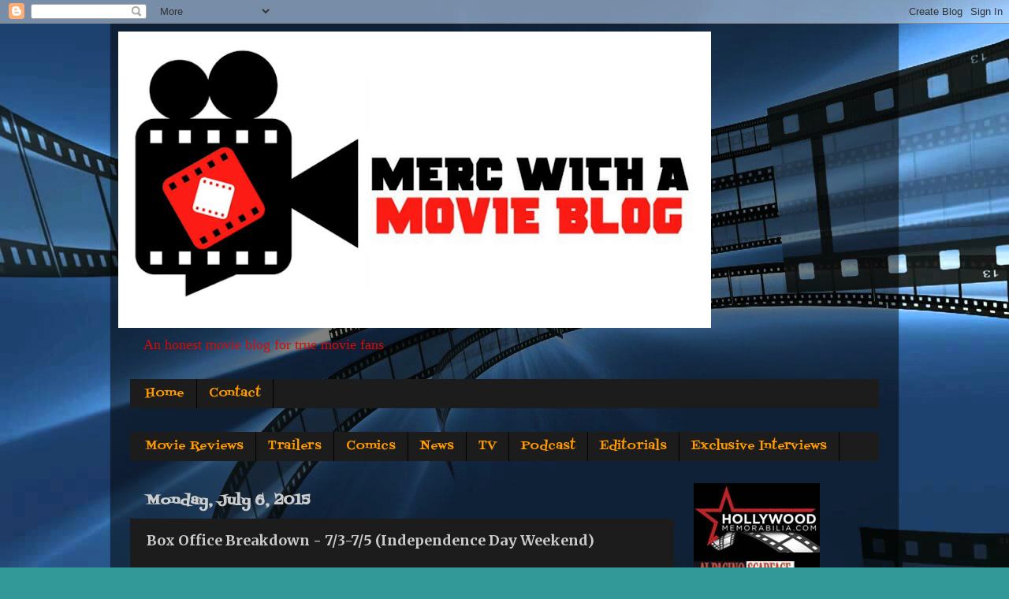

--- FILE ---
content_type: text/html; charset=UTF-8
request_url: https://www.mercwithamovieblog.com/2015/07/box-office-breakdown-73-75-independence.html
body_size: 12685
content:
<!DOCTYPE html>
<html class='v2' dir='ltr' xmlns='http://www.w3.org/1999/xhtml' xmlns:b='http://www.google.com/2005/gml/b' xmlns:data='http://www.google.com/2005/gml/data' xmlns:expr='http://www.google.com/2005/gml/expr'>
<head>
<link href='https://www.blogger.com/static/v1/widgets/335934321-css_bundle_v2.css' rel='stylesheet' type='text/css'/>
<meta content='width=1100' name='viewport'/>
<meta content='text/html; charset=UTF-8' http-equiv='Content-Type'/>
<meta content='blogger' name='generator'/>
<link href='https://www.mercwithamovieblog.com/favicon.ico' rel='icon' type='image/x-icon'/>
<link href='http://www.mercwithamovieblog.com/2015/07/box-office-breakdown-73-75-independence.html' rel='canonical'/>
<link rel="alternate" type="application/atom+xml" title="Merc With A Movie Blog - Atom" href="https://www.mercwithamovieblog.com/feeds/posts/default" />
<link rel="alternate" type="application/rss+xml" title="Merc With A Movie Blog - RSS" href="https://www.mercwithamovieblog.com/feeds/posts/default?alt=rss" />
<link rel="service.post" type="application/atom+xml" title="Merc With A Movie Blog - Atom" href="https://www.blogger.com/feeds/5670521966152492516/posts/default" />

<link rel="alternate" type="application/atom+xml" title="Merc With A Movie Blog - Atom" href="https://www.mercwithamovieblog.com/feeds/716017250075694756/comments/default" />
<!--Can't find substitution for tag [blog.ieCssRetrofitLinks]-->
<link href='https://blogger.googleusercontent.com/img/b/R29vZ2xl/AVvXsEgM8udzO1UbBP4SW3oOKHPUlVGGGctrwYpvOcAUYD2ZOUQHjiOWIhwRBU_TTIEfGkSNRWHQslyBohqDSwTpMLHz5krEZjJtvWF7x1ColuFFzTuo-pxgU_EzUABQiQKNFjYEHcu2dgf6xrA/s640/blogger-image--1297583898.jpg' rel='image_src'/>
<meta content='http://www.mercwithamovieblog.com/2015/07/box-office-breakdown-73-75-independence.html' property='og:url'/>
<meta content='Box Office Breakdown - 7/3-7/5 (Independence Day Weekend)' property='og:title'/>
<meta content='Here we discuss movies, TV, comics, and more through reviews, news, trailer releases, editorials, and much, much more.' property='og:description'/>
<meta content='https://blogger.googleusercontent.com/img/b/R29vZ2xl/AVvXsEgM8udzO1UbBP4SW3oOKHPUlVGGGctrwYpvOcAUYD2ZOUQHjiOWIhwRBU_TTIEfGkSNRWHQslyBohqDSwTpMLHz5krEZjJtvWF7x1ColuFFzTuo-pxgU_EzUABQiQKNFjYEHcu2dgf6xrA/w1200-h630-p-k-no-nu/blogger-image--1297583898.jpg' property='og:image'/>
<title>Box Office Breakdown - 7/3-7/5 (Independence Day Weekend) | Merc With A Movie Blog</title>
<style type='text/css'>@font-face{font-family:'Fontdiner Swanky';font-style:normal;font-weight:400;font-display:swap;src:url(//fonts.gstatic.com/s/fontdinerswanky/v24/ijwOs4XgRNsiaI5-hcVb4hQgMvCD0uYVKwOs1to.woff2)format('woff2');unicode-range:U+0000-00FF,U+0131,U+0152-0153,U+02BB-02BC,U+02C6,U+02DA,U+02DC,U+0304,U+0308,U+0329,U+2000-206F,U+20AC,U+2122,U+2191,U+2193,U+2212,U+2215,U+FEFF,U+FFFD;}@font-face{font-family:'Merriweather';font-style:normal;font-weight:700;font-stretch:100%;font-display:swap;src:url(//fonts.gstatic.com/s/merriweather/v33/u-4D0qyriQwlOrhSvowK_l5UcA6zuSYEqOzpPe3HOZJ5eX1WtLaQwmYiScCmDxhtNOKl8yDrOSAaGV31CPDaYKfFQn0.woff2)format('woff2');unicode-range:U+0460-052F,U+1C80-1C8A,U+20B4,U+2DE0-2DFF,U+A640-A69F,U+FE2E-FE2F;}@font-face{font-family:'Merriweather';font-style:normal;font-weight:700;font-stretch:100%;font-display:swap;src:url(//fonts.gstatic.com/s/merriweather/v33/u-4D0qyriQwlOrhSvowK_l5UcA6zuSYEqOzpPe3HOZJ5eX1WtLaQwmYiScCmDxhtNOKl8yDrOSAaEF31CPDaYKfFQn0.woff2)format('woff2');unicode-range:U+0301,U+0400-045F,U+0490-0491,U+04B0-04B1,U+2116;}@font-face{font-family:'Merriweather';font-style:normal;font-weight:700;font-stretch:100%;font-display:swap;src:url(//fonts.gstatic.com/s/merriweather/v33/u-4D0qyriQwlOrhSvowK_l5UcA6zuSYEqOzpPe3HOZJ5eX1WtLaQwmYiScCmDxhtNOKl8yDrOSAaG131CPDaYKfFQn0.woff2)format('woff2');unicode-range:U+0102-0103,U+0110-0111,U+0128-0129,U+0168-0169,U+01A0-01A1,U+01AF-01B0,U+0300-0301,U+0303-0304,U+0308-0309,U+0323,U+0329,U+1EA0-1EF9,U+20AB;}@font-face{font-family:'Merriweather';font-style:normal;font-weight:700;font-stretch:100%;font-display:swap;src:url(//fonts.gstatic.com/s/merriweather/v33/u-4D0qyriQwlOrhSvowK_l5UcA6zuSYEqOzpPe3HOZJ5eX1WtLaQwmYiScCmDxhtNOKl8yDrOSAaGl31CPDaYKfFQn0.woff2)format('woff2');unicode-range:U+0100-02BA,U+02BD-02C5,U+02C7-02CC,U+02CE-02D7,U+02DD-02FF,U+0304,U+0308,U+0329,U+1D00-1DBF,U+1E00-1E9F,U+1EF2-1EFF,U+2020,U+20A0-20AB,U+20AD-20C0,U+2113,U+2C60-2C7F,U+A720-A7FF;}@font-face{font-family:'Merriweather';font-style:normal;font-weight:700;font-stretch:100%;font-display:swap;src:url(//fonts.gstatic.com/s/merriweather/v33/u-4D0qyriQwlOrhSvowK_l5UcA6zuSYEqOzpPe3HOZJ5eX1WtLaQwmYiScCmDxhtNOKl8yDrOSAaFF31CPDaYKfF.woff2)format('woff2');unicode-range:U+0000-00FF,U+0131,U+0152-0153,U+02BB-02BC,U+02C6,U+02DA,U+02DC,U+0304,U+0308,U+0329,U+2000-206F,U+20AC,U+2122,U+2191,U+2193,U+2212,U+2215,U+FEFF,U+FFFD;}@font-face{font-family:'Permanent Marker';font-style:normal;font-weight:400;font-display:swap;src:url(//fonts.gstatic.com/s/permanentmarker/v16/Fh4uPib9Iyv2ucM6pGQMWimMp004La2Cf5b6jlg.woff2)format('woff2');unicode-range:U+0000-00FF,U+0131,U+0152-0153,U+02BB-02BC,U+02C6,U+02DA,U+02DC,U+0304,U+0308,U+0329,U+2000-206F,U+20AC,U+2122,U+2191,U+2193,U+2212,U+2215,U+FEFF,U+FFFD;}</style>
<style id='page-skin-1' type='text/css'><!--
/*-----------------------------------------------
Blogger Template Style
Name:     Picture Window
Designer: Blogger
URL:      www.blogger.com
----------------------------------------------- */
/* Content
----------------------------------------------- */
body {
font: normal normal 15px Georgia, Utopia, 'Palatino Linotype', Palatino, serif;
color: #cccccc;
background: #339998 url(//1.bp.blogspot.com/-MlME1s2-sg0/VXZoa1RNroI/AAAAAAAABBU/4u-AE8sPB8o/s0/image.jpg) repeat scroll top center;
}
html body .region-inner {
min-width: 0;
max-width: 100%;
width: auto;
}
.content-outer {
font-size: 90%;
}
a:link {
text-decoration:none;
color: #ff1800;
}
a:visited {
text-decoration:none;
color: #dd0800;
}
a:hover {
text-decoration:underline;
color: #ff2900;
}
.content-outer {
background: transparent url(//www.blogblog.com/1kt/transparent/black50.png) repeat scroll top left;
-moz-border-radius: 0;
-webkit-border-radius: 0;
-goog-ms-border-radius: 0;
border-radius: 0;
-moz-box-shadow: 0 0 3px rgba(0, 0, 0, .15);
-webkit-box-shadow: 0 0 3px rgba(0, 0, 0, .15);
-goog-ms-box-shadow: 0 0 3px rgba(0, 0, 0, .15);
box-shadow: 0 0 3px rgba(0, 0, 0, .15);
margin: 0 auto;
}
.content-inner {
padding: 10px;
}
/* Header
----------------------------------------------- */
.header-outer {
background: transparent none repeat-x scroll top left;
_background-image: none;
color: #dd0800;
-moz-border-radius: 0;
-webkit-border-radius: 0;
-goog-ms-border-radius: 0;
border-radius: 0;
}
.Header img, .Header #header-inner {
-moz-border-radius: 0;
-webkit-border-radius: 0;
-goog-ms-border-radius: 0;
border-radius: 0;
}
.header-inner .Header .titlewrapper,
.header-inner .Header .descriptionwrapper {
padding-left: 30px;
padding-right: 30px;
}
.Header h1 {
font: normal bold 48px Permanent Marker;
text-shadow: 1px 1px 3px rgba(0, 0, 0, 0.3);
}
.Header h1 a {
color: #dd0800;
}
.Header .description {
font-size: 130%;
}
/* Tabs
----------------------------------------------- */
.tabs-inner {
margin: .5em 15px 1em;
padding: 0;
}
.tabs-inner .section {
margin: 0;
}
.tabs-inner .widget ul {
padding: 0;
background: #1c1c1c none repeat scroll bottom;
-moz-border-radius: 0;
-webkit-border-radius: 0;
-goog-ms-border-radius: 0;
border-radius: 0;
}
.tabs-inner .widget li {
border: none;
}
.tabs-inner .widget li a {
display: inline-block;
padding: .5em 1em;
margin-right: 0;
color: #ff9900;
font: normal normal 15px Fontdiner Swanky;
-moz-border-radius: 0 0 0 0;
-webkit-border-top-left-radius: 0;
-webkit-border-top-right-radius: 0;
-goog-ms-border-radius: 0 0 0 0;
border-radius: 0 0 0 0;
background: transparent none no-repeat scroll top left;
border-right: 1px solid #000000;
}
.tabs-inner .widget li:first-child a {
padding-left: 1.25em;
-moz-border-radius-topleft: 0;
-moz-border-radius-bottomleft: 0;
-webkit-border-top-left-radius: 0;
-webkit-border-bottom-left-radius: 0;
-goog-ms-border-top-left-radius: 0;
-goog-ms-border-bottom-left-radius: 0;
border-top-left-radius: 0;
border-bottom-left-radius: 0;
}
.tabs-inner .widget li.selected a,
.tabs-inner .widget li a:hover {
position: relative;
z-index: 1;
background: #dd0800 none repeat scroll bottom;
color: #ffffff;
-moz-box-shadow: 0 0 0 rgba(0, 0, 0, .15);
-webkit-box-shadow: 0 0 0 rgba(0, 0, 0, .15);
-goog-ms-box-shadow: 0 0 0 rgba(0, 0, 0, .15);
box-shadow: 0 0 0 rgba(0, 0, 0, .15);
}
/* Headings
----------------------------------------------- */
h2 {
font: normal bold 18px Fontdiner Swanky;
text-transform: none;
color: #ffffff;
margin: .5em 0;
}
/* Main
----------------------------------------------- */
.main-outer {
background: transparent none repeat scroll top center;
-moz-border-radius: 0 0 0 0;
-webkit-border-top-left-radius: 0;
-webkit-border-top-right-radius: 0;
-webkit-border-bottom-left-radius: 0;
-webkit-border-bottom-right-radius: 0;
-goog-ms-border-radius: 0 0 0 0;
border-radius: 0 0 0 0;
-moz-box-shadow: 0 0 0 rgba(0, 0, 0, .15);
-webkit-box-shadow: 0 0 0 rgba(0, 0, 0, .15);
-goog-ms-box-shadow: 0 0 0 rgba(0, 0, 0, .15);
box-shadow: 0 0 0 rgba(0, 0, 0, .15);
}
.main-inner {
padding: 15px 20px 20px;
}
.main-inner .column-center-inner {
padding: 0 0;
}
.main-inner .column-left-inner {
padding-left: 0;
}
.main-inner .column-right-inner {
padding-right: 0;
}
/* Posts
----------------------------------------------- */
h3.post-title {
margin: 0;
font: normal bold 18px Merriweather;
}
.comments h4 {
margin: 1em 0 0;
font: normal bold 18px Merriweather;
}
.date-header span {
color: #cccccc;
}
.post-outer {
background-color: #1c1c1c;
border: solid 1px transparent;
-moz-border-radius: 0;
-webkit-border-radius: 0;
border-radius: 0;
-goog-ms-border-radius: 0;
padding: 15px 20px;
margin: 0 -20px 20px;
}
.post-body {
line-height: 1.4;
font-size: 110%;
position: relative;
}
.post-header {
margin: 0 0 1.5em;
color: #999999;
line-height: 1.6;
}
.post-footer {
margin: .5em 0 0;
color: #999999;
line-height: 1.6;
}
#blog-pager {
font-size: 140%
}
#comments .comment-author {
padding-top: 1.5em;
border-top: dashed 1px #ccc;
border-top: dashed 1px rgba(128, 128, 128, .5);
background-position: 0 1.5em;
}
#comments .comment-author:first-child {
padding-top: 0;
border-top: none;
}
.avatar-image-container {
margin: .2em 0 0;
}
/* Comments
----------------------------------------------- */
.comments .comments-content .icon.blog-author {
background-repeat: no-repeat;
background-image: url([data-uri]);
}
.comments .comments-content .loadmore a {
border-top: 1px solid #ff2900;
border-bottom: 1px solid #ff2900;
}
.comments .continue {
border-top: 2px solid #ff2900;
}
/* Widgets
----------------------------------------------- */
.widget ul, .widget #ArchiveList ul.flat {
padding: 0;
list-style: none;
}
.widget ul li, .widget #ArchiveList ul.flat li {
border-top: dashed 1px #ccc;
border-top: dashed 1px rgba(128, 128, 128, .5);
}
.widget ul li:first-child, .widget #ArchiveList ul.flat li:first-child {
border-top: none;
}
.widget .post-body ul {
list-style: disc;
}
.widget .post-body ul li {
border: none;
}
/* Footer
----------------------------------------------- */
.footer-outer {
color:#cccccc;
background: transparent none repeat scroll top center;
-moz-border-radius: 0 0 0 0;
-webkit-border-top-left-radius: 0;
-webkit-border-top-right-radius: 0;
-webkit-border-bottom-left-radius: 0;
-webkit-border-bottom-right-radius: 0;
-goog-ms-border-radius: 0 0 0 0;
border-radius: 0 0 0 0;
-moz-box-shadow: 0 0 0 rgba(0, 0, 0, .15);
-webkit-box-shadow: 0 0 0 rgba(0, 0, 0, .15);
-goog-ms-box-shadow: 0 0 0 rgba(0, 0, 0, .15);
box-shadow: 0 0 0 rgba(0, 0, 0, .15);
}
.footer-inner {
padding: 10px 20px 20px;
}
.footer-outer a {
color: #ff9900;
}
.footer-outer a:visited {
color: #dd7700;
}
.footer-outer a:hover {
color: #ffaa00;
}
.footer-outer .widget h2 {
color: #dd0800;
}
/* Mobile
----------------------------------------------- */
html body.mobile {
height: auto;
}
html body.mobile {
min-height: 480px;
background-size: 100% auto;
}
.mobile .body-fauxcolumn-outer {
background: transparent none repeat scroll top left;
}
html .mobile .mobile-date-outer, html .mobile .blog-pager {
border-bottom: none;
background: transparent none repeat scroll top center;
margin-bottom: 10px;
}
.mobile .date-outer {
background: transparent none repeat scroll top center;
}
.mobile .header-outer, .mobile .main-outer,
.mobile .post-outer, .mobile .footer-outer {
-moz-border-radius: 0;
-webkit-border-radius: 0;
-goog-ms-border-radius: 0;
border-radius: 0;
}
.mobile .content-outer,
.mobile .main-outer,
.mobile .post-outer {
background: inherit;
border: none;
}
.mobile .content-outer {
font-size: 100%;
}
.mobile-link-button {
background-color: #ff1800;
}
.mobile-link-button a:link, .mobile-link-button a:visited {
color: #1c1c1c;
}
.mobile-index-contents {
color: #cccccc;
}
.mobile .tabs-inner .PageList .widget-content {
background: #dd0800 none repeat scroll bottom;
color: #ffffff;
}
.mobile .tabs-inner .PageList .widget-content .pagelist-arrow {
border-left: 1px solid #000000;
}

--></style>
<style id='template-skin-1' type='text/css'><!--
body {
min-width: 1000px;
}
.content-outer, .content-fauxcolumn-outer, .region-inner {
min-width: 1000px;
max-width: 1000px;
_width: 1000px;
}
.main-inner .columns {
padding-left: 0px;
padding-right: 260px;
}
.main-inner .fauxcolumn-center-outer {
left: 0px;
right: 260px;
/* IE6 does not respect left and right together */
_width: expression(this.parentNode.offsetWidth -
parseInt("0px") -
parseInt("260px") + 'px');
}
.main-inner .fauxcolumn-left-outer {
width: 0px;
}
.main-inner .fauxcolumn-right-outer {
width: 260px;
}
.main-inner .column-left-outer {
width: 0px;
right: 100%;
margin-left: -0px;
}
.main-inner .column-right-outer {
width: 260px;
margin-right: -260px;
}
#layout {
min-width: 0;
}
#layout .content-outer {
min-width: 0;
width: 800px;
}
#layout .region-inner {
min-width: 0;
width: auto;
}
--></style>
<link href='https://www.blogger.com/dyn-css/authorization.css?targetBlogID=5670521966152492516&amp;zx=0147d517-64eb-46c5-bba9-9cac79f87773' media='none' onload='if(media!=&#39;all&#39;)media=&#39;all&#39;' rel='stylesheet'/><noscript><link href='https://www.blogger.com/dyn-css/authorization.css?targetBlogID=5670521966152492516&amp;zx=0147d517-64eb-46c5-bba9-9cac79f87773' rel='stylesheet'/></noscript>
<meta name='google-adsense-platform-account' content='ca-host-pub-1556223355139109'/>
<meta name='google-adsense-platform-domain' content='blogspot.com'/>

<!-- data-ad-client=ca-pub-5638814118531039 -->

</head>
<body class='loading variant-screen'>
<div class='navbar section' id='navbar' name='Navbar'><div class='widget Navbar' data-version='1' id='Navbar1'><script type="text/javascript">
    function setAttributeOnload(object, attribute, val) {
      if(window.addEventListener) {
        window.addEventListener('load',
          function(){ object[attribute] = val; }, false);
      } else {
        window.attachEvent('onload', function(){ object[attribute] = val; });
      }
    }
  </script>
<div id="navbar-iframe-container"></div>
<script type="text/javascript" src="https://apis.google.com/js/platform.js"></script>
<script type="text/javascript">
      gapi.load("gapi.iframes:gapi.iframes.style.bubble", function() {
        if (gapi.iframes && gapi.iframes.getContext) {
          gapi.iframes.getContext().openChild({
              url: 'https://www.blogger.com/navbar/5670521966152492516?po\x3d716017250075694756\x26origin\x3dhttps://www.mercwithamovieblog.com',
              where: document.getElementById("navbar-iframe-container"),
              id: "navbar-iframe"
          });
        }
      });
    </script><script type="text/javascript">
(function() {
var script = document.createElement('script');
script.type = 'text/javascript';
script.src = '//pagead2.googlesyndication.com/pagead/js/google_top_exp.js';
var head = document.getElementsByTagName('head')[0];
if (head) {
head.appendChild(script);
}})();
</script>
</div></div>
<div class='body-fauxcolumns'>
<div class='fauxcolumn-outer body-fauxcolumn-outer'>
<div class='cap-top'>
<div class='cap-left'></div>
<div class='cap-right'></div>
</div>
<div class='fauxborder-left'>
<div class='fauxborder-right'></div>
<div class='fauxcolumn-inner'>
</div>
</div>
<div class='cap-bottom'>
<div class='cap-left'></div>
<div class='cap-right'></div>
</div>
</div>
</div>
<div class='content'>
<div class='content-fauxcolumns'>
<div class='fauxcolumn-outer content-fauxcolumn-outer'>
<div class='cap-top'>
<div class='cap-left'></div>
<div class='cap-right'></div>
</div>
<div class='fauxborder-left'>
<div class='fauxborder-right'></div>
<div class='fauxcolumn-inner'>
</div>
</div>
<div class='cap-bottom'>
<div class='cap-left'></div>
<div class='cap-right'></div>
</div>
</div>
</div>
<div class='content-outer'>
<div class='content-cap-top cap-top'>
<div class='cap-left'></div>
<div class='cap-right'></div>
</div>
<div class='fauxborder-left content-fauxborder-left'>
<div class='fauxborder-right content-fauxborder-right'></div>
<div class='content-inner'>
<header>
<div class='header-outer'>
<div class='header-cap-top cap-top'>
<div class='cap-left'></div>
<div class='cap-right'></div>
</div>
<div class='fauxborder-left header-fauxborder-left'>
<div class='fauxborder-right header-fauxborder-right'></div>
<div class='region-inner header-inner'>
<div class='header section' id='header' name='Header'><div class='widget Header' data-version='1' id='Header1'>
<div id='header-inner'>
<a href='https://www.mercwithamovieblog.com/' style='display: block'>
<img alt='Merc With A Movie Blog' height='376px; ' id='Header1_headerimg' src='https://blogger.googleusercontent.com/img/a/AVvXsEhXwkgJIWMuybRWBuY1S3TdQbZmiOyqvmfY82PtVd37uYDIgXI4f1eqp1yyulPuJRkDhS6EL64oFvqdz_g8GM5a-bOALVkM3B4bkRNOguwt0aWbuYPhHdxt0EGdqENmCIIOL_lNVEbVe9R-S3rZQH8JJtJJLlFWx8Zw8f6UVhv7gbbRacXWvg9pTD8X5Kc=s752' style='display: block' width='752px; '/>
</a>
<div class='descriptionwrapper'>
<p class='description'><span>An honest movie blog for true movie fans</span></p>
</div>
</div>
</div></div>
</div>
</div>
<div class='header-cap-bottom cap-bottom'>
<div class='cap-left'></div>
<div class='cap-right'></div>
</div>
</div>
</header>
<div class='tabs-outer'>
<div class='tabs-cap-top cap-top'>
<div class='cap-left'></div>
<div class='cap-right'></div>
</div>
<div class='fauxborder-left tabs-fauxborder-left'>
<div class='fauxborder-right tabs-fauxborder-right'></div>
<div class='region-inner tabs-inner'>
<div class='tabs section' id='crosscol' name='Cross-Column'><div class='widget PageList' data-version='1' id='PageList2'>
<h2>Pages</h2>
<div class='widget-content'>
<ul>
<li>
<a href='https://www.mercwithamovieblog.com/'>Home</a>
</li>
<li>
<a href='https://www.mercwithamovieblog.com/p/contact.html'>Contact</a>
</li>
</ul>
<div class='clear'></div>
</div>
</div></div>
<div class='tabs section' id='crosscol-overflow' name='Cross-Column 2'><div class='widget Label' data-version='1' id='Label1'>
<h2>Labels</h2>
<div class='widget-content list-label-widget-content'>
<ul>
<li>
<a dir='ltr' href='https://www.mercwithamovieblog.com/search/label/Movie%20Reviews'>Movie Reviews</a>
</li>
<li>
<a dir='ltr' href='https://www.mercwithamovieblog.com/search/label/Trailers'>Trailers</a>
</li>
<li>
<a dir='ltr' href='https://www.mercwithamovieblog.com/search/label/Comics'>Comics</a>
</li>
<li>
<a dir='ltr' href='https://www.mercwithamovieblog.com/search/label/News'>News</a>
</li>
<li>
<a dir='ltr' href='https://www.mercwithamovieblog.com/search/label/TV'>TV</a>
</li>
<li>
<a dir='ltr' href='https://www.mercwithamovieblog.com/search/label/Podcast'>Podcast</a>
</li>
<li>
<a dir='ltr' href='https://www.mercwithamovieblog.com/search/label/Editorials'>Editorials</a>
</li>
<li>
<a dir='ltr' href='https://www.mercwithamovieblog.com/search/label/Exclusive%20Interviews'>Exclusive Interviews</a>
</li>
</ul>
<div class='clear'></div>
</div>
</div></div>
</div>
</div>
<div class='tabs-cap-bottom cap-bottom'>
<div class='cap-left'></div>
<div class='cap-right'></div>
</div>
</div>
<div class='main-outer'>
<div class='main-cap-top cap-top'>
<div class='cap-left'></div>
<div class='cap-right'></div>
</div>
<div class='fauxborder-left main-fauxborder-left'>
<div class='fauxborder-right main-fauxborder-right'></div>
<div class='region-inner main-inner'>
<div class='columns fauxcolumns'>
<div class='fauxcolumn-outer fauxcolumn-center-outer'>
<div class='cap-top'>
<div class='cap-left'></div>
<div class='cap-right'></div>
</div>
<div class='fauxborder-left'>
<div class='fauxborder-right'></div>
<div class='fauxcolumn-inner'>
</div>
</div>
<div class='cap-bottom'>
<div class='cap-left'></div>
<div class='cap-right'></div>
</div>
</div>
<div class='fauxcolumn-outer fauxcolumn-left-outer'>
<div class='cap-top'>
<div class='cap-left'></div>
<div class='cap-right'></div>
</div>
<div class='fauxborder-left'>
<div class='fauxborder-right'></div>
<div class='fauxcolumn-inner'>
</div>
</div>
<div class='cap-bottom'>
<div class='cap-left'></div>
<div class='cap-right'></div>
</div>
</div>
<div class='fauxcolumn-outer fauxcolumn-right-outer'>
<div class='cap-top'>
<div class='cap-left'></div>
<div class='cap-right'></div>
</div>
<div class='fauxborder-left'>
<div class='fauxborder-right'></div>
<div class='fauxcolumn-inner'>
</div>
</div>
<div class='cap-bottom'>
<div class='cap-left'></div>
<div class='cap-right'></div>
</div>
</div>
<!-- corrects IE6 width calculation -->
<div class='columns-inner'>
<div class='column-center-outer'>
<div class='column-center-inner'>
<div class='main section' id='main' name='Main'><div class='widget Blog' data-version='1' id='Blog1'>
<div class='blog-posts hfeed'>

          <div class="date-outer">
        
<h2 class='date-header'><span>Monday, July 6, 2015</span></h2>

          <div class="date-posts">
        
<div class='post-outer'>
<div class='post hentry uncustomized-post-template' itemprop='blogPost' itemscope='itemscope' itemtype='http://schema.org/BlogPosting'>
<meta content='https://blogger.googleusercontent.com/img/b/R29vZ2xl/AVvXsEgM8udzO1UbBP4SW3oOKHPUlVGGGctrwYpvOcAUYD2ZOUQHjiOWIhwRBU_TTIEfGkSNRWHQslyBohqDSwTpMLHz5krEZjJtvWF7x1ColuFFzTuo-pxgU_EzUABQiQKNFjYEHcu2dgf6xrA/s640/blogger-image--1297583898.jpg' itemprop='image_url'/>
<meta content='5670521966152492516' itemprop='blogId'/>
<meta content='716017250075694756' itemprop='postId'/>
<a name='716017250075694756'></a>
<h3 class='post-title entry-title' itemprop='name'>
Box Office Breakdown - 7/3-7/5 (Independence Day Weekend)
</h3>
<div class='post-header'>
<div class='post-header-line-1'></div>
</div>
<div class='post-body entry-content' id='post-body-716017250075694756' itemprop='description articleBody'>
<div>
<div class="separator" style="clear: both;">
<span style="-webkit-text-size-adjust: auto; background-color: rgba(255, 255, 255, 0);">&nbsp; &nbsp;<a href="https://blogger.googleusercontent.com/img/b/R29vZ2xl/AVvXsEgM8udzO1UbBP4SW3oOKHPUlVGGGctrwYpvOcAUYD2ZOUQHjiOWIhwRBU_TTIEfGkSNRWHQslyBohqDSwTpMLHz5krEZjJtvWF7x1ColuFFzTuo-pxgU_EzUABQiQKNFjYEHcu2dgf6xrA/s640/blogger-image--1297583898.jpg" imageanchor="1" style="margin-left: 1em; margin-right: 1em;"><img border="0" src="https://blogger.googleusercontent.com/img/b/R29vZ2xl/AVvXsEgM8udzO1UbBP4SW3oOKHPUlVGGGctrwYpvOcAUYD2ZOUQHjiOWIhwRBU_TTIEfGkSNRWHQslyBohqDSwTpMLHz5krEZjJtvWF7x1ColuFFzTuo-pxgU_EzUABQiQKNFjYEHcu2dgf6xrA/s640/blogger-image--1297583898.jpg" /></a></span></div>
<div class="separator" style="clear: both;">
<span style="-webkit-text-size-adjust: auto; background-color: rgba(255, 255, 255, 0);"><br /></span></div>
<div class="separator" style="clear: both;">
<span style="-webkit-text-size-adjust: auto; background-color: rgba(255, 255, 255, 0);"><br /></span></div>
<div class="separator" style="clear: both;">
<span style="-webkit-text-size-adjust: auto; background-color: rgba(255, 255, 255, 0);">Welcome to&nbsp;<b>BOX OFFICE BREAKDOWN</b>, where we discuss this weekends box office results. &nbsp;This year's Independence Day weekend was somewhat lackluster, bringing in less than $90 million combined for the top 3 films.</span></div>
<div class="separator" style="clear: both;">
<span style="-webkit-text-size-adjust: auto; background-color: rgba(255, 255, 255, 0);"><br /></span></div>
<div class="separator" style="clear: both;">
<span style="-webkit-text-size-adjust: auto; background-color: rgba(255, 255, 255, 0);">The TOP 3 films for the weekend of July 3-5 were&nbsp;<i>Jurassic World</i>,&nbsp;<i>Inside Out</i>,&nbsp;and <i>Terminator: Genisys</i>.</span></div>
</div>
<div>
<span style="-webkit-text-size-adjust: auto; background-color: rgba(255, 255, 255, 0);"><br /><a href="https://www.blogger.com/null" name="more"></a></span></div>
<div>
<span style="-webkit-text-size-adjust: auto; background-color: rgba(255, 255, 255, 0);">Let's take a look at how the Top 3 did this weekend...<br /><a href="" name="more"></a></span></div>
<div>
<span style="-webkit-text-size-adjust: auto; background-color: rgba(255, 255, 255, 0);"></span><br />
<a name="more"></a><span style="-webkit-text-size-adjust: auto; background-color: rgba(255, 255, 255, 0);"><br /></span></div>
<div>
<div>
<b style="-webkit-text-size-adjust: auto; background-color: rgba(255, 255, 255, 0);">1.&nbsp;<i>INSIDE OUT</i></b></div>
<div>
<span style="-webkit-text-size-adjust: auto; background-color: rgba(255, 255, 255, 0);"><br /></span>
<div class="separator" style="clear: both;">
<a href="https://blogger.googleusercontent.com/img/b/R29vZ2xl/AVvXsEhSF48NfX6Fmx2FeiE5FaO7w3ZFxGkxnfII6pLSD5aYOX6vYlXrgsHKWzks-Q-lgxC8mTN4R_0jTmAI8aaHBWMImHfuEWQ0UpogPlFI1pVp2RAoKko81sOHFwhP_6zb1TdaAx4MqgY-RJE/s640/blogger-image-1597080528.jpg" imageanchor="1" style="-webkit-text-size-adjust: auto; background-color: rgba(255, 255, 255, 0); margin-left: 1em; margin-right: 1em;"><span style="color: black;"><img border="0" src="https://blogger.googleusercontent.com/img/b/R29vZ2xl/AVvXsEhSF48NfX6Fmx2FeiE5FaO7w3ZFxGkxnfII6pLSD5aYOX6vYlXrgsHKWzks-Q-lgxC8mTN4R_0jTmAI8aaHBWMImHfuEWQ0UpogPlFI1pVp2RAoKko81sOHFwhP_6zb1TdaAx4MqgY-RJE/s640/blogger-image-1597080528.jpg" /></span></a></div>
<span style="-webkit-text-size-adjust: auto; background-color: rgba(255, 255, 255, 0);"><br /></span></div>
<div>
<span style="-webkit-text-size-adjust: auto; background-color: rgba(255, 255, 255, 0);">The newest project by Disney's dominant animation studio, Pixar,&nbsp;<i>Inside Out,&nbsp;</i>finally takes the top spot&nbsp;in its third weekend, bringing in $29.8 million, and dropping only 43.1% from last weekend. &nbsp;This puts the domestic total for&nbsp;<i>Inside Out&nbsp;</i>up to $245.9 million and its worldwide total up to $363.2 million.</span></div>
</div>
<div>
<br /></div>
<div>
<span style="-webkit-text-size-adjust: auto; background-color: rgba(255, 255, 255, 0);"><br /></span></div>
<div>
<b style="-webkit-text-size-adjust: auto; background-color: rgba(255, 255, 255, 0);">2.&nbsp;<i>JURASSIC WORLD</i></b></div>
<div>
<span style="-webkit-text-size-adjust: auto; background-color: rgba(255, 255, 255, 0);"><br /></span>
<div class="separator" style="clear: both;">
<a href="https://blogger.googleusercontent.com/img/b/R29vZ2xl/AVvXsEj-PeHy3N6Wtr9Y8N2W6zuPswd4gysmbVCZEs2ZRhoSiLssv5t8wv7cvx1CRMRSLWOJU1jgWYM5A-yHhtQggMNW0ttdV-JiNGVWFY9Wy4nWusim8sE0xOcLfXwufwSM7348xjWjsEtDlkI/s640/blogger-image--892907470.jpg" imageanchor="1" style="-webkit-text-size-adjust: auto; background-color: rgba(255, 255, 255, 0); margin-left: 1em; margin-right: 1em;"><span style="color: black;"><img border="0" src="https://blogger.googleusercontent.com/img/b/R29vZ2xl/AVvXsEj-PeHy3N6Wtr9Y8N2W6zuPswd4gysmbVCZEs2ZRhoSiLssv5t8wv7cvx1CRMRSLWOJU1jgWYM5A-yHhtQggMNW0ttdV-JiNGVWFY9Wy4nWusim8sE0xOcLfXwufwSM7348xjWjsEtDlkI/s640/blogger-image--892907470.jpg" /></span></a></div>
<span style="-webkit-text-size-adjust: auto; background-color: rgba(255, 255, 255, 0);"><br />The king has finally been dethroned. &nbsp;Claiming the #2 spot at the box office in its fourth week, <i>Jurassic World </i>brought in $29.2 million domestically, dropping only 46.4% from last weekend. &nbsp;This puts its domestic total up to $556.5 million and its worldwide total up to $1.38 billion, jumping up another 2 spots making it the 6th highest grossing film of all time, beating out <i>Frozen</i>&nbsp;and&nbsp;<i>Harry Potter and the Deathly Hallows pt 2</i>. &nbsp;And being less than $100,000 behind the #5 movie, <i>Avengers: Age of Ultron</i>, it'll &nbsp;take that spot by the end of the day. &nbsp;And will most likely take the #3 all-time spot by the end of its run.</span></div>
<div>
<span style="-webkit-text-size-adjust: auto; background-color: rgba(255, 255, 255, 0);"><br /></span></div>
<div>
<span style="-webkit-text-size-adjust: auto; background-color: rgba(255, 255, 255, 0);">Check out my review of the film&nbsp;<a href="http://mercwithamovieblog.blogspot.com/2015/06/jurassic-world-review.html">HERE</a>.</span></div>
<div>
<span style="-webkit-text-size-adjust: auto; background-color: rgba(255, 255, 255, 0);"><br /></span></div>
<div>
<br /></div>
<div>
<b style="-webkit-text-size-adjust: auto; background-color: rgba(255, 255, 255, 0);">3.&nbsp;<i>TERMINATOR: GENISYS</i></b></div>
<div>
<b><i style="-webkit-text-size-adjust: auto; background-color: rgba(255, 255, 255, 0);"><br /></i></b></div>
<div>
<div class="separator" style="clear: both;">
</div>
<div class="separator" style="clear: both;">
</div>
<div class="separator" style="clear: both;">
<a href="https://blogger.googleusercontent.com/img/b/R29vZ2xl/AVvXsEjdj6OStWgLNtP-waFjWKuzGsFAggZjGwyiVrBM-2Ga828EGJknloXY1y2NQ19s58JILjVwtxkwptnkUMSb-VI7RT_Ri2AmWpH3XZYHHVpm94-WkbLPhr7yaky27iV815FxdooRHVCqMzI/s640/blogger-image--2071654784.jpg" imageanchor="1" style="margin-left: 1em; margin-right: 1em;"><img border="0" src="https://blogger.googleusercontent.com/img/b/R29vZ2xl/AVvXsEjdj6OStWgLNtP-waFjWKuzGsFAggZjGwyiVrBM-2Ga828EGJknloXY1y2NQ19s58JILjVwtxkwptnkUMSb-VI7RT_Ri2AmWpH3XZYHHVpm94-WkbLPhr7yaky27iV815FxdooRHVCqMzI/s640/blogger-image--2071654784.jpg" /></a></div>
<span style="-webkit-text-size-adjust: auto; background-color: rgba(255, 255, 255, 0);"><br /></span>
<div class="separator" style="clear: both;">
<span style="-webkit-text-size-adjust: auto;">The latest installment of the <i>Terminator</i>&nbsp;franchise, <i>Terminator: Genisys</i>, hit theaters this week, taking the #3 spot with $27 million for the 3-day weekend and $42.5 million for the 5-day weekend. &nbsp;Combined with the foreign market, that brings its worldwide total up to $128 million, which is a decent opening weekend for what may become the beginning of a new series.</span></div>
</div>
<div>
<span style="-webkit-text-size-adjust: auto; background-color: rgba(255, 255, 255, 0);"><br /></span></div>
<div>
<span style="-webkit-text-size-adjust: auto; background-color: rgba(255, 255, 255, 0);"><br /></span></div>
<div>
<span style="-webkit-text-size-adjust: auto; background-color: rgba(255, 255, 255, 0);"><br /></span></div>
<div>
<span style="-webkit-text-size-adjust: auto; background-color: rgba(255, 255, 255, 0);"><br /></span></div>
<div>
<span style="-webkit-text-size-adjust: auto; background-color: rgba(255, 255, 255, 0);">Here's a quick rundown of the top 10 films this weekend:</span></div>
<div>
<span style="-webkit-text-size-adjust: auto; background-color: rgba(255, 255, 255, 0);"><br /></span></div>
<div>
<span style="-webkit-text-size-adjust: auto; background-color: rgba(255, 255, 255, 0);">#1 - <i style="font-weight: bold;">Inside Out</i>&nbsp;-&nbsp;$29,771,224</span></div>
<div>
<span style="-webkit-text-size-adjust: auto; background-color: rgba(255, 255, 255, 0);"><br /></span></div>
<div>
<span style="-webkit-text-size-adjust: auto; background-color: rgba(255, 255, 255, 0);">#2 - <b><i>Jurassic World&nbsp;</i></b>- $29,242,025</span></div>
<div>
<span style="-webkit-text-size-adjust: auto; background-color: rgba(255, 255, 255, 0);"><br /></span></div>
<div>
<span style="-webkit-text-size-adjust: auto; background-color: rgba(255, 255, 255, 0);">#3 - <i style="font-weight: bold;">Terminator: Genisys</i>&nbsp;- $27,018,486</span></div>
<div>
<span style="-webkit-text-size-adjust: auto; background-color: rgba(255, 255, 255, 0);"><br /></span></div>
<div>
<span style="-webkit-text-size-adjust: auto; background-color: rgba(255, 255, 255, 0);">#4 - <i style="font-weight: bold;">Magic Mike XXL</i>&nbsp;- $12,857,184</span></div>
<div>
<span style="-webkit-text-size-adjust: auto; background-color: rgba(255, 255, 255, 0);"><br /></span></div>
<div>
<span style="-webkit-text-size-adjust: auto; background-color: rgba(255, 255, 255, 0);">#5 -&nbsp;<i style="font-weight: bold;">Ted 2&nbsp;</i>-&nbsp;$11,171,520</span></div>
<div>
<span style="-webkit-text-size-adjust: auto; background-color: rgba(255, 255, 255, 0);"><br /></span></div>
<div>
<span style="-webkit-text-size-adjust: auto; background-color: rgba(255, 255, 255, 0);">#6 -&nbsp;<b><i>Max</i></b>&nbsp;- $6,617,389</span></div>
<div>
<span style="-webkit-text-size-adjust: auto; background-color: rgba(255, 255, 255, 0);"><br /></span></div>
<div>
<span style="-webkit-text-size-adjust: auto; background-color: rgba(255, 255, 255, 0);">#7 -&nbsp;<b><i>Spy</i></b>&nbsp;- $5,137,677</span></div>
<div>
<span style="-webkit-text-size-adjust: auto; background-color: rgba(255, 255, 255, 0);"><br /></span></div>
<div>
<span style="-webkit-text-size-adjust: auto; background-color: rgba(255, 255, 255, 0);">#8 -&nbsp;<i style="font-weight: bold;">San Andreas</i>&nbsp;-&nbsp;$2,824,063</span></div>
<div>
<span style="-webkit-text-size-adjust: auto; background-color: rgba(255, 255, 255, 0);"><br /></span></div>
<div>
<span style="-webkit-text-size-adjust: auto; background-color: rgba(255, 255, 255, 0);">#9 - <i style="font-weight: bold;">Me and Earl and the Dying Girl</i>&nbsp;- $1,246,803</span></div>
<div>
<span style="-webkit-text-size-adjust: auto; background-color: rgba(255, 255, 255, 0);"><br /></span></div>
<div>
<span style="-webkit-text-size-adjust: auto; background-color: rgba(255, 255, 255, 0);">#10 -&nbsp;<b><i>Dope&nbsp;</i></b>-&nbsp;$1,118,117</span></div>
<div>
<span style="-webkit-text-size-adjust: auto; background-color: rgba(255, 255, 255, 0);"><br /></span></div>
<div>
<span style="-webkit-text-size-adjust: auto; background-color: rgba(255, 255, 255, 0);"><br /></span></div>
<div>
<span style="-webkit-text-size-adjust: auto; background-color: rgba(255, 255, 255, 0);">Join us next week for another edition of&nbsp;<b>BOX OFFICE BREAKDOWN</b>. &nbsp;Which movies will be on top? &nbsp;Which movies will under perform?&nbsp;&nbsp;Check us out next week&nbsp;for the scoop!</span></div>
<div>
<span style="-webkit-text-size-adjust: auto; background-color: rgba(255, 255, 255, 0);"><br /></span></div>
<div>
<span style="-webkit-text-size-adjust: auto; background-color: rgba(255, 255, 255, 0);"><br /></span></div>
<div>
<b style="-webkit-text-size-adjust: auto; background-color: rgba(255, 255, 255, 0);">Opening this Friday (7/10):</b></div>
<div>
<span style="-webkit-text-size-adjust: auto; background-color: rgba(255, 255, 255, 0);"><br /></span></div>
<div>
<b><i style="-webkit-text-size-adjust: auto; background-color: rgba(255, 255, 255, 0);">~ Minions</i></b></div>
<div>
<b><i style="-webkit-text-size-adjust: auto; background-color: rgba(255, 255, 255, 0);">~ The Gallows</i></b></div>
<div>
<b><i style="-webkit-text-size-adjust: auto; background-color: rgba(255, 255, 255, 0);">~ Self/Less</i></b></div>
<div>
<span style="-webkit-text-size-adjust: auto; background-color: rgba(255, 255, 255, 0);"><br /></span></div>
<div>
<span style="-webkit-text-size-adjust: auto; background-color: rgba(255, 255, 255, 0);"><br /></span></div>
<div>
<span style="-webkit-text-size-adjust: auto; background-color: rgba(255, 255, 255, 0);">Make sure to check us out and like us on&nbsp;<a href="https://www.facebook.com/MercWithAMovieBlog">Facebook</a>!</span></div>
<div>
<span style="-webkit-text-size-adjust: auto; background-color: rgba(255, 255, 255, 0);"><br /></span></div>
<div>
<span style="-webkit-text-size-adjust: auto; background-color: rgba(255, 255, 255, 0);"><br /></span></div>
<div>
<span style="-webkit-text-size-adjust: auto; background-color: rgba(255, 255, 255, 0);">Source:&nbsp;&nbsp;<a href="http://www.boxofficemojo.com/">www.boxofficemojo.com</a></span></div>
<div style='clear: both;'></div>
</div>
<div class='post-footer'>
<div class='post-footer-line post-footer-line-1'>
<span class='post-author vcard'>
Posted by
<span class='fn' itemprop='author' itemscope='itemscope' itemtype='http://schema.org/Person'>
<meta content='https://www.blogger.com/profile/17371634447473511992' itemprop='url'/>
<a class='g-profile' href='https://www.blogger.com/profile/17371634447473511992' rel='author' title='author profile'>
<span itemprop='name'>Joshua Raynor</span>
</a>
</span>
</span>
<span class='post-timestamp'>
</span>
<span class='post-comment-link'>
</span>
<span class='post-icons'>
<span class='item-control blog-admin pid-1657459093'>
<a href='https://www.blogger.com/post-edit.g?blogID=5670521966152492516&postID=716017250075694756&from=pencil' title='Edit Post'>
<img alt='' class='icon-action' height='18' src='https://resources.blogblog.com/img/icon18_edit_allbkg.gif' width='18'/>
</a>
</span>
</span>
<div class='post-share-buttons goog-inline-block'>
<a class='goog-inline-block share-button sb-email' href='https://www.blogger.com/share-post.g?blogID=5670521966152492516&postID=716017250075694756&target=email' target='_blank' title='Email This'><span class='share-button-link-text'>Email This</span></a><a class='goog-inline-block share-button sb-blog' href='https://www.blogger.com/share-post.g?blogID=5670521966152492516&postID=716017250075694756&target=blog' onclick='window.open(this.href, "_blank", "height=270,width=475"); return false;' target='_blank' title='BlogThis!'><span class='share-button-link-text'>BlogThis!</span></a><a class='goog-inline-block share-button sb-twitter' href='https://www.blogger.com/share-post.g?blogID=5670521966152492516&postID=716017250075694756&target=twitter' target='_blank' title='Share to X'><span class='share-button-link-text'>Share to X</span></a><a class='goog-inline-block share-button sb-facebook' href='https://www.blogger.com/share-post.g?blogID=5670521966152492516&postID=716017250075694756&target=facebook' onclick='window.open(this.href, "_blank", "height=430,width=640"); return false;' target='_blank' title='Share to Facebook'><span class='share-button-link-text'>Share to Facebook</span></a><a class='goog-inline-block share-button sb-pinterest' href='https://www.blogger.com/share-post.g?blogID=5670521966152492516&postID=716017250075694756&target=pinterest' target='_blank' title='Share to Pinterest'><span class='share-button-link-text'>Share to Pinterest</span></a>
</div>
</div>
<div class='post-footer-line post-footer-line-2'>
<span class='post-labels'>
</span>
</div>
<div class='post-footer-line post-footer-line-3'>
<span class='post-location'>
</span>
</div>
</div>
</div>
<div class='comments' id='comments'>
<a name='comments'></a>
<h4>No comments:</h4>
<div id='Blog1_comments-block-wrapper'>
<dl class='avatar-comment-indent' id='comments-block'>
</dl>
</div>
<p class='comment-footer'>
<div class='comment-form'>
<a name='comment-form'></a>
<h4 id='comment-post-message'>Post a Comment</h4>
<p>
</p>
<a href='https://www.blogger.com/comment/frame/5670521966152492516?po=716017250075694756&hl=en&saa=85391&origin=https://www.mercwithamovieblog.com' id='comment-editor-src'></a>
<iframe allowtransparency='true' class='blogger-iframe-colorize blogger-comment-from-post' frameborder='0' height='410px' id='comment-editor' name='comment-editor' src='' width='100%'></iframe>
<script src='https://www.blogger.com/static/v1/jsbin/2830521187-comment_from_post_iframe.js' type='text/javascript'></script>
<script type='text/javascript'>
      BLOG_CMT_createIframe('https://www.blogger.com/rpc_relay.html');
    </script>
</div>
</p>
</div>
</div>
<div class='inline-ad'>
<script async src="//pagead2.googlesyndication.com/pagead/js/adsbygoogle.js"></script>
<!-- mercwithamovieblog_main_Blog1_1x1_as -->
<ins class="adsbygoogle"
     style="display:block"
     data-ad-client="ca-pub-5638814118531039"
     data-ad-host="ca-host-pub-1556223355139109"
     data-ad-host-channel="L0007"
     data-ad-slot="3894172903"
     data-ad-format="auto"></ins>
<script>
(adsbygoogle = window.adsbygoogle || []).push({});
</script>
</div>

        </div></div>
      
</div>
<div class='blog-pager' id='blog-pager'>
<span id='blog-pager-newer-link'>
<a class='blog-pager-newer-link' href='https://www.mercwithamovieblog.com/2015/07/ted-2-review.html' id='Blog1_blog-pager-newer-link' title='Newer Post'>Newer Post</a>
</span>
<span id='blog-pager-older-link'>
<a class='blog-pager-older-link' href='https://www.mercwithamovieblog.com/2015/07/spy-2015-review.html' id='Blog1_blog-pager-older-link' title='Older Post'>Older Post</a>
</span>
<a class='home-link' href='https://www.mercwithamovieblog.com/'>Home</a>
</div>
<div class='clear'></div>
<div class='post-feeds'>
<div class='feed-links'>
Subscribe to:
<a class='feed-link' href='https://www.mercwithamovieblog.com/feeds/716017250075694756/comments/default' target='_blank' type='application/atom+xml'>Post Comments (Atom)</a>
</div>
</div>
</div></div>
</div>
</div>
<div class='column-left-outer'>
<div class='column-left-inner'>
<aside>
</aside>
</div>
</div>
<div class='column-right-outer'>
<div class='column-right-inner'>
<aside>
<div class='sidebar section' id='sidebar-right-1'><div class='widget HTML' data-version='1' id='HTML2'>
<div class='widget-content'>
<a target="_blank" href="http://shareasale.com/r.cfm?b=753840&amp;u=1701659&amp;m=57879&amp;urllink=&amp;afftrack="><img src="https://lh3.googleusercontent.com/blogger_img_proxy/AEn0k_vk3nw9_TeIY43_dwIZfgLRvIj6fLFqstbHTZW43YT8poul9i545Th9WgW4C51VGsk8RlTuVgjtSCPAXTP87U3IkbciBy2rgvDFu1HUOrNqikdIkBNkKKJ82-4kvW3Ttp36ZiyrLLbrcJs=s0-d" border="0" alt="Shop for Thousands of 100% Authentic Movie Collectibles at HollywoodMemorabilia.com"></a>
</div>
<div class='clear'></div>
</div><div class='widget HTML' data-version='1' id='HTML6'>
<div class='widget-content'>
<a target="_blank" href="http://shareasale.com/r.cfm?b=1088422&amp;u=1701659&amp;m=73004&amp;urllink=&amp;afftrack="><img src="https://lh3.googleusercontent.com/blogger_img_proxy/AEn0k_s2HR5lviFnNrr5IUA-JfCxmYlPbSvMJkIWcMF6zJWb334MIEUYX-V3lrUjLJS3qsPsnYxDflHMR7utuRUXs-zABUTnC1XfiCbyzyN-V8UbGQX4Hdj4E1LW39C12j-6=s0-d" border="0" alt="Star Wars"></a>
</div>
<div class='clear'></div>
</div><div class='widget HTML' data-version='1' id='HTML7'>
<div class='widget-content'>
<a target="_blank" href="http://shareasale.com/r.cfm?b=668787&amp;u=1701659&amp;m=14875&amp;urllink=&amp;afftrack="><img src="https://lh3.googleusercontent.com/blogger_img_proxy/AEn0k_uQZjNTRJO979g6BLvNJEU2HzkxcYbEsDg1jggdzBGFpKtpWIV0vB_R3sMrwLefGAOgVRGM3lgdKonpafILRg_eYlsKbe2D1VH0sukV118L1ga_K8cQ8KdW=s0-d" border="0" alt="SuperHeroStuff - Shop Now!"></a>
</div>
<div class='clear'></div>
</div><div class='widget HTML' data-version='1' id='HTML1'>
<h2 class='title'>Honored To Be #71</h2>
<div class='widget-content'>
<a href="http://blog.feedspot.com/movie_blogs/" title="Movie blogs"><img src="https://blog-cdn.feedspot.com/wp-content/uploads/2017/06/Movie-transparent_216px.png" /></a>
</div>
<div class='clear'></div>
</div></div>
</aside>
</div>
</div>
</div>
<div style='clear: both'></div>
<!-- columns -->
</div>
<!-- main -->
</div>
</div>
<div class='main-cap-bottom cap-bottom'>
<div class='cap-left'></div>
<div class='cap-right'></div>
</div>
</div>
<footer>
<div class='footer-outer'>
<div class='footer-cap-top cap-top'>
<div class='cap-left'></div>
<div class='cap-right'></div>
</div>
<div class='fauxborder-left footer-fauxborder-left'>
<div class='fauxborder-right footer-fauxborder-right'></div>
<div class='region-inner footer-inner'>
<div class='foot section' id='footer-1'><div class='widget HTML' data-version='1' id='HTML3'>
<div class='widget-content'>
<a target="_blank" href="http://shareasale.com/r.cfm?b=807468&amp;u=1701659&amp;m=57879&amp;urllink=&amp;afftrack="><img src="https://lh3.googleusercontent.com/blogger_img_proxy/AEn0k_uvV0mAwQ3YZ34Pn3sZIY1y9V3Df6Jbwe-CXJaNTkyx0h_KjS1oQ2tPEsXPG5Vk1jMzJ7FM7J_ejZHCTl3d9lKJLgPnBOoJ-syUr66SeMvRYbNi0tJKCaNjXBFYxGrB77pCcg=s0-d" border="0" alt="Shop for Authentic Autographed Star Wars Collectibles at HollywoodMemorabilia.com"></a>
</div>
<div class='clear'></div>
</div></div>
<table border='0' cellpadding='0' cellspacing='0' class='section-columns columns-2'>
<tbody>
<tr>
<td class='first columns-cell'>
<div class='foot section' id='footer-2-1'><div class='widget HTML' data-version='1' id='HTML4'>
<div class='widget-content'>
<a target="_blank" href="http://shareasale.com/r.cfm?b=1093169&amp;u=1701659&amp;m=73004&amp;urllink=&amp;afftrack="><img src="https://lh3.googleusercontent.com/blogger_img_proxy/AEn0k_s1CVWFKwfRaAr3y_sysUpvbpgYmBVOYsrZTXkX5FblxtjtjeezGp7ZgypDw0cpNkYRPV4rQs8WGiKxwpd7un_9ZaxHEmYtkxdpcysLExc-xgjjGxmx94IQ8jKkyKI=s0-d" border="0" alt="Alien"></a>
</div>
<div class='clear'></div>
</div></div>
</td>
<td class='columns-cell'>
<div class='foot section' id='footer-2-2'><div class='widget HTML' data-version='1' id='HTML5'>
<div class='widget-content'>
<a target="_blank" href="http://shareasale.com/r.cfm?b=758659&amp;u=1701659&amp;m=14875&amp;urllink=&amp;afftrack="><img src="https://lh3.googleusercontent.com/blogger_img_proxy/AEn0k_tHfHk6dZR_PJYwFIelGNHA5O_4MIHpSWSbnBeq1w7llzKt-yBfD94LziYnkb5nIX4RrL3fwHLbrVEGVfXum4EpQGWj8YmWFbSXB-1gUId_vCGe8h7l4aMcn2LsVQ=s0-d" border="0" alt="SuperHeroStuff - Shop Now!"></a>
</div>
<div class='clear'></div>
</div></div>
</td>
</tr>
</tbody>
</table>
<!-- outside of the include in order to lock Attribution widget -->
<div class='foot section' id='footer-3' name='Footer'><div class='widget Attribution' data-version='1' id='Attribution1'>
<div class='widget-content' style='text-align: center;'>
Picture Window theme. Powered by <a href='https://www.blogger.com' target='_blank'>Blogger</a>.
</div>
<div class='clear'></div>
</div></div>
</div>
</div>
<div class='footer-cap-bottom cap-bottom'>
<div class='cap-left'></div>
<div class='cap-right'></div>
</div>
</div>
</footer>
<!-- content -->
</div>
</div>
<div class='content-cap-bottom cap-bottom'>
<div class='cap-left'></div>
<div class='cap-right'></div>
</div>
</div>
</div>
<script type='text/javascript'>
    window.setTimeout(function() {
        document.body.className = document.body.className.replace('loading', '');
      }, 10);
  </script>

<script type="text/javascript" src="https://www.blogger.com/static/v1/widgets/2028843038-widgets.js"></script>
<script type='text/javascript'>
window['__wavt'] = 'AOuZoY7Ecj1i9ygM3Uvvl0jTWKs2ZwKOOg:1769444185975';_WidgetManager._Init('//www.blogger.com/rearrange?blogID\x3d5670521966152492516','//www.mercwithamovieblog.com/2015/07/box-office-breakdown-73-75-independence.html','5670521966152492516');
_WidgetManager._SetDataContext([{'name': 'blog', 'data': {'blogId': '5670521966152492516', 'title': 'Merc With A Movie Blog', 'url': 'https://www.mercwithamovieblog.com/2015/07/box-office-breakdown-73-75-independence.html', 'canonicalUrl': 'http://www.mercwithamovieblog.com/2015/07/box-office-breakdown-73-75-independence.html', 'homepageUrl': 'https://www.mercwithamovieblog.com/', 'searchUrl': 'https://www.mercwithamovieblog.com/search', 'canonicalHomepageUrl': 'http://www.mercwithamovieblog.com/', 'blogspotFaviconUrl': 'https://www.mercwithamovieblog.com/favicon.ico', 'bloggerUrl': 'https://www.blogger.com', 'hasCustomDomain': true, 'httpsEnabled': true, 'enabledCommentProfileImages': true, 'gPlusViewType': 'FILTERED_POSTMOD', 'adultContent': false, 'analyticsAccountNumber': '', 'encoding': 'UTF-8', 'locale': 'en', 'localeUnderscoreDelimited': 'en', 'languageDirection': 'ltr', 'isPrivate': false, 'isMobile': false, 'isMobileRequest': false, 'mobileClass': '', 'isPrivateBlog': false, 'isDynamicViewsAvailable': true, 'feedLinks': '\x3clink rel\x3d\x22alternate\x22 type\x3d\x22application/atom+xml\x22 title\x3d\x22Merc With A Movie Blog - Atom\x22 href\x3d\x22https://www.mercwithamovieblog.com/feeds/posts/default\x22 /\x3e\n\x3clink rel\x3d\x22alternate\x22 type\x3d\x22application/rss+xml\x22 title\x3d\x22Merc With A Movie Blog - RSS\x22 href\x3d\x22https://www.mercwithamovieblog.com/feeds/posts/default?alt\x3drss\x22 /\x3e\n\x3clink rel\x3d\x22service.post\x22 type\x3d\x22application/atom+xml\x22 title\x3d\x22Merc With A Movie Blog - Atom\x22 href\x3d\x22https://www.blogger.com/feeds/5670521966152492516/posts/default\x22 /\x3e\n\n\x3clink rel\x3d\x22alternate\x22 type\x3d\x22application/atom+xml\x22 title\x3d\x22Merc With A Movie Blog - Atom\x22 href\x3d\x22https://www.mercwithamovieblog.com/feeds/716017250075694756/comments/default\x22 /\x3e\n', 'meTag': '', 'adsenseClientId': 'ca-pub-5638814118531039', 'adsenseHostId': 'ca-host-pub-1556223355139109', 'adsenseHasAds': true, 'adsenseAutoAds': false, 'boqCommentIframeForm': true, 'loginRedirectParam': '', 'view': '', 'dynamicViewsCommentsSrc': '//www.blogblog.com/dynamicviews/4224c15c4e7c9321/js/comments.js', 'dynamicViewsScriptSrc': '//www.blogblog.com/dynamicviews/6e0d22adcfa5abea', 'plusOneApiSrc': 'https://apis.google.com/js/platform.js', 'disableGComments': true, 'interstitialAccepted': false, 'sharing': {'platforms': [{'name': 'Get link', 'key': 'link', 'shareMessage': 'Get link', 'target': ''}, {'name': 'Facebook', 'key': 'facebook', 'shareMessage': 'Share to Facebook', 'target': 'facebook'}, {'name': 'BlogThis!', 'key': 'blogThis', 'shareMessage': 'BlogThis!', 'target': 'blog'}, {'name': 'X', 'key': 'twitter', 'shareMessage': 'Share to X', 'target': 'twitter'}, {'name': 'Pinterest', 'key': 'pinterest', 'shareMessage': 'Share to Pinterest', 'target': 'pinterest'}, {'name': 'Email', 'key': 'email', 'shareMessage': 'Email', 'target': 'email'}], 'disableGooglePlus': true, 'googlePlusShareButtonWidth': 0, 'googlePlusBootstrap': '\x3cscript type\x3d\x22text/javascript\x22\x3ewindow.___gcfg \x3d {\x27lang\x27: \x27en\x27};\x3c/script\x3e'}, 'hasCustomJumpLinkMessage': false, 'jumpLinkMessage': 'Read more', 'pageType': 'item', 'postId': '716017250075694756', 'postImageThumbnailUrl': 'https://blogger.googleusercontent.com/img/b/R29vZ2xl/AVvXsEgM8udzO1UbBP4SW3oOKHPUlVGGGctrwYpvOcAUYD2ZOUQHjiOWIhwRBU_TTIEfGkSNRWHQslyBohqDSwTpMLHz5krEZjJtvWF7x1ColuFFzTuo-pxgU_EzUABQiQKNFjYEHcu2dgf6xrA/s72-c/blogger-image--1297583898.jpg', 'postImageUrl': 'https://blogger.googleusercontent.com/img/b/R29vZ2xl/AVvXsEgM8udzO1UbBP4SW3oOKHPUlVGGGctrwYpvOcAUYD2ZOUQHjiOWIhwRBU_TTIEfGkSNRWHQslyBohqDSwTpMLHz5krEZjJtvWF7x1ColuFFzTuo-pxgU_EzUABQiQKNFjYEHcu2dgf6xrA/s640/blogger-image--1297583898.jpg', 'pageName': 'Box Office Breakdown - 7/3-7/5 (Independence Day Weekend)', 'pageTitle': 'Merc With A Movie Blog: Box Office Breakdown - 7/3-7/5 (Independence Day Weekend)', 'metaDescription': ''}}, {'name': 'features', 'data': {}}, {'name': 'messages', 'data': {'edit': 'Edit', 'linkCopiedToClipboard': 'Link copied to clipboard!', 'ok': 'Ok', 'postLink': 'Post Link'}}, {'name': 'template', 'data': {'name': 'custom', 'localizedName': 'Custom', 'isResponsive': false, 'isAlternateRendering': false, 'isCustom': true, 'variant': 'screen', 'variantId': 'screen'}}, {'name': 'view', 'data': {'classic': {'name': 'classic', 'url': '?view\x3dclassic'}, 'flipcard': {'name': 'flipcard', 'url': '?view\x3dflipcard'}, 'magazine': {'name': 'magazine', 'url': '?view\x3dmagazine'}, 'mosaic': {'name': 'mosaic', 'url': '?view\x3dmosaic'}, 'sidebar': {'name': 'sidebar', 'url': '?view\x3dsidebar'}, 'snapshot': {'name': 'snapshot', 'url': '?view\x3dsnapshot'}, 'timeslide': {'name': 'timeslide', 'url': '?view\x3dtimeslide'}, 'isMobile': false, 'title': 'Box Office Breakdown - 7/3-7/5 (Independence Day Weekend)', 'description': 'Here we discuss movies, TV, comics, and more through reviews, news, trailer releases, editorials, and much, much more.', 'featuredImage': 'https://blogger.googleusercontent.com/img/b/R29vZ2xl/AVvXsEgM8udzO1UbBP4SW3oOKHPUlVGGGctrwYpvOcAUYD2ZOUQHjiOWIhwRBU_TTIEfGkSNRWHQslyBohqDSwTpMLHz5krEZjJtvWF7x1ColuFFzTuo-pxgU_EzUABQiQKNFjYEHcu2dgf6xrA/s640/blogger-image--1297583898.jpg', 'url': 'https://www.mercwithamovieblog.com/2015/07/box-office-breakdown-73-75-independence.html', 'type': 'item', 'isSingleItem': true, 'isMultipleItems': false, 'isError': false, 'isPage': false, 'isPost': true, 'isHomepage': false, 'isArchive': false, 'isLabelSearch': false, 'postId': 716017250075694756}}]);
_WidgetManager._RegisterWidget('_NavbarView', new _WidgetInfo('Navbar1', 'navbar', document.getElementById('Navbar1'), {}, 'displayModeFull'));
_WidgetManager._RegisterWidget('_HeaderView', new _WidgetInfo('Header1', 'header', document.getElementById('Header1'), {}, 'displayModeFull'));
_WidgetManager._RegisterWidget('_PageListView', new _WidgetInfo('PageList2', 'crosscol', document.getElementById('PageList2'), {'title': 'Pages', 'links': [{'isCurrentPage': false, 'href': 'https://www.mercwithamovieblog.com/', 'title': 'Home'}, {'isCurrentPage': false, 'href': 'https://www.mercwithamovieblog.com/p/contact.html', 'id': '6638658420896616775', 'title': 'Contact'}], 'mobile': false, 'showPlaceholder': true, 'hasCurrentPage': false}, 'displayModeFull'));
_WidgetManager._RegisterWidget('_LabelView', new _WidgetInfo('Label1', 'crosscol-overflow', document.getElementById('Label1'), {}, 'displayModeFull'));
_WidgetManager._RegisterWidget('_BlogView', new _WidgetInfo('Blog1', 'main', document.getElementById('Blog1'), {'cmtInteractionsEnabled': false, 'lightboxEnabled': true, 'lightboxModuleUrl': 'https://www.blogger.com/static/v1/jsbin/4049919853-lbx.js', 'lightboxCssUrl': 'https://www.blogger.com/static/v1/v-css/828616780-lightbox_bundle.css'}, 'displayModeFull'));
_WidgetManager._RegisterWidget('_HTMLView', new _WidgetInfo('HTML2', 'sidebar-right-1', document.getElementById('HTML2'), {}, 'displayModeFull'));
_WidgetManager._RegisterWidget('_HTMLView', new _WidgetInfo('HTML6', 'sidebar-right-1', document.getElementById('HTML6'), {}, 'displayModeFull'));
_WidgetManager._RegisterWidget('_HTMLView', new _WidgetInfo('HTML7', 'sidebar-right-1', document.getElementById('HTML7'), {}, 'displayModeFull'));
_WidgetManager._RegisterWidget('_HTMLView', new _WidgetInfo('HTML1', 'sidebar-right-1', document.getElementById('HTML1'), {}, 'displayModeFull'));
_WidgetManager._RegisterWidget('_HTMLView', new _WidgetInfo('HTML3', 'footer-1', document.getElementById('HTML3'), {}, 'displayModeFull'));
_WidgetManager._RegisterWidget('_HTMLView', new _WidgetInfo('HTML4', 'footer-2-1', document.getElementById('HTML4'), {}, 'displayModeFull'));
_WidgetManager._RegisterWidget('_HTMLView', new _WidgetInfo('HTML5', 'footer-2-2', document.getElementById('HTML5'), {}, 'displayModeFull'));
_WidgetManager._RegisterWidget('_AttributionView', new _WidgetInfo('Attribution1', 'footer-3', document.getElementById('Attribution1'), {}, 'displayModeFull'));
</script>
</body>
</html>

--- FILE ---
content_type: text/html; charset=utf-8
request_url: https://www.google.com/recaptcha/api2/aframe
body_size: 264
content:
<!DOCTYPE HTML><html><head><meta http-equiv="content-type" content="text/html; charset=UTF-8"></head><body><script nonce="J8cLO2JgrLAQaagUgDzfMQ">/** Anti-fraud and anti-abuse applications only. See google.com/recaptcha */ try{var clients={'sodar':'https://pagead2.googlesyndication.com/pagead/sodar?'};window.addEventListener("message",function(a){try{if(a.source===window.parent){var b=JSON.parse(a.data);var c=clients[b['id']];if(c){var d=document.createElement('img');d.src=c+b['params']+'&rc='+(localStorage.getItem("rc::a")?sessionStorage.getItem("rc::b"):"");window.document.body.appendChild(d);sessionStorage.setItem("rc::e",parseInt(sessionStorage.getItem("rc::e")||0)+1);localStorage.setItem("rc::h",'1769444188888');}}}catch(b){}});window.parent.postMessage("_grecaptcha_ready", "*");}catch(b){}</script></body></html>